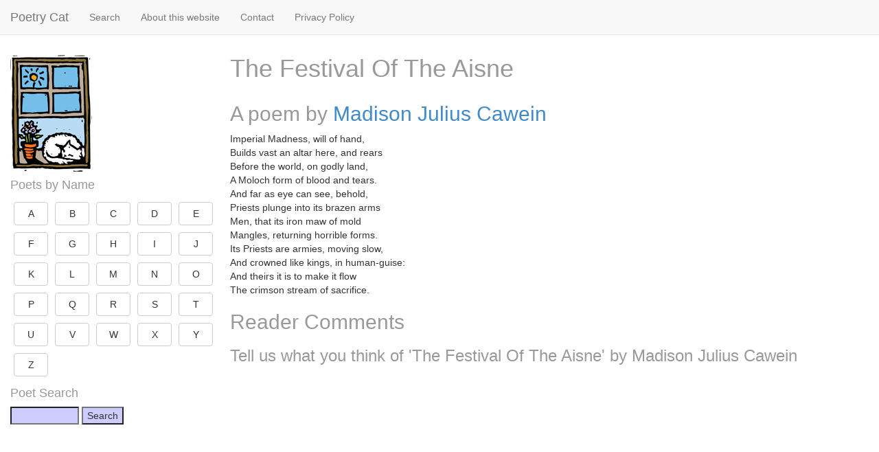

--- FILE ---
content_type: text/html; charset=UTF-8
request_url: https://www.poetrycat.com/madison-julius-cawein/the-festival-of-the-aisne
body_size: 2344
content:
<!doctype html>
<html class="no-js" lang="en">
<head>
<meta charset="utf-8" />
<meta name="viewport" content="width=device-width, initial-scale=1, maximum-scale=1">
<meta name="description" content="The Festival Of The Aisne:     Imperial Madness, will of hand,     Builds vast an altar here, and rears     Before the world, on godly land,     A Moloch form of blood and tears.     And far as eye can see, behold,"> 
<meta name="keywords" content="poems,poetry,verse,ode,shakespeare,classics,wordsworth,cat"> 
<meta name="author" content="Good Stuff"> 
<title>The Festival Of The Aisne by Madison Julius Cawein | Poetry Cat</title>
<link href="/css/bootstrap.min.css" rel="stylesheet">
<!--[if lt IE 9]>
	<script src="//html5shim.googlecode.com/svn/trunk/html5.js"></script>
<![endif]-->
<link href="/css/styles.css" rel="stylesheet">
<link href="/css/site.css" rel="stylesheet">
<meta property="og:title" content="Poetry Cat" />
<meta property="og:type" content="website" />
<meta property="og:url" content="https://www.poetrycat.com" />
<meta property="og:image" content="https://www.poetrycat.com/framework/cats/windowcat.jpg" />
<meta property="og:site_name" content="Poetry Cat" />
<meta property="fb:admins" content="832605246" />

<script>
  (function(i,s,o,g,r,a,m){i['GoogleAnalyticsObject']=r;i[r]=i[r]||function(){
  (i[r].q=i[r].q||[]).push(arguments)},i[r].l=1*new Date();a=s.createElement(o),
  m=s.getElementsByTagName(o)[0];a.async=1;a.src=g;m.parentNode.insertBefore(a,m)
  })(window,document,'script','//www.google-analytics.com/analytics.js','ga');

  ga('create', 'UA-260164-41', 'auto');
  ga('send', 'pageview');

</script>

<script async src="https://pagead2.googlesyndication.com/pagead/js/adsbygoogle.js?client=ca-pub-8138990502704272"
     crossorigin="anonymous"></script>

</head>
<body>

<div class="page-container">
  
	<!-- top navbar -->
    <div class="navbar navbar-default navbar-fixed-top" role="navigation">
       <div class="container-fluid">
    	<div class="navbar-header">
           <button type="button" class="navbar-toggle" data-toggle="offcanvas" data-target=".sidebar-nav">
             <span class="icon-bar"></span>
             <span class="icon-bar"></span>
             <span class="icon-bar"></span>
           </button>
           <a class="navbar-brand" href="/">Poetry Cat</a>
    	</div>
    	<div id="navbar" class="navbar-collapse collapse">
    	<ul class="nav navbar-nav">
    	<li><a href="/search/">Search</a></li>
    	<li><a href="/site/about">About this website</a></li>
    	<li><a href="/site/contact">Contact</a></li>
    	<li><a href="/site/privacy/">Privacy Policy</a></li> 

    	</ul>
    	</div>
       </div>
    </div>
      
    <div class="container-fluid pcmain">
      <div class="row row-offcanvas row-offcanvas-left">
        
        <!-- sidebar -->
        <div class="col-xs-6 col-sm-3 sidebar-offcanvas" id="sidebar" role="navigation">
            	<a href="/"><img style="border:0" src="/framework/cats/windowcat.jpg" alt="Poetry Cat"></a> 
				
		<h4>Poets by Name</h4>
		<a style='width:50px; margin:5px;' class='btn btn-default' href='/poets/A'>A</a><a style='width:50px; margin:5px;' class='btn btn-default' href='/poets/B'>B</a><a style='width:50px; margin:5px;' class='btn btn-default' href='/poets/C'>C</a><a style='width:50px; margin:5px;' class='btn btn-default' href='/poets/D'>D</a><a style='width:50px; margin:5px;' class='btn btn-default' href='/poets/E'>E</a><a style='width:50px; margin:5px;' class='btn btn-default' href='/poets/F'>F</a><a style='width:50px; margin:5px;' class='btn btn-default' href='/poets/G'>G</a><a style='width:50px; margin:5px;' class='btn btn-default' href='/poets/H'>H</a><a style='width:50px; margin:5px;' class='btn btn-default' href='/poets/I'>I</a><a style='width:50px; margin:5px;' class='btn btn-default' href='/poets/J'>J</a><a style='width:50px; margin:5px;' class='btn btn-default' href='/poets/K'>K</a><a style='width:50px; margin:5px;' class='btn btn-default' href='/poets/L'>L</a><a style='width:50px; margin:5px;' class='btn btn-default' href='/poets/M'>M</a><a style='width:50px; margin:5px;' class='btn btn-default' href='/poets/N'>N</a><a style='width:50px; margin:5px;' class='btn btn-default' href='/poets/O'>O</a><a style='width:50px; margin:5px;' class='btn btn-default' href='/poets/P'>P</a><a style='width:50px; margin:5px;' class='btn btn-default' href='/poets/Q'>Q</a><a style='width:50px; margin:5px;' class='btn btn-default' href='/poets/R'>R</a><a style='width:50px; margin:5px;' class='btn btn-default' href='/poets/S'>S</a><a style='width:50px; margin:5px;' class='btn btn-default' href='/poets/T'>T</a><a style='width:50px; margin:5px;' class='btn btn-default' href='/poets/U'>U</a><a style='width:50px; margin:5px;' class='btn btn-default' href='/poets/V'>V</a><a style='width:50px; margin:5px;' class='btn btn-default' href='/poets/W'>W</a><a style='width:50px; margin:5px;' class='btn btn-default' href='/poets/X'>X</a><a style='width:50px; margin:5px;' class='btn btn-default' href='/poets/Y'>Y</a><a style='width:50px; margin:5px;' class='btn btn-default' href='/poets/Z'>Z</a>
		<h4>Poet Search</h4>
		<form action="/search/" method="get">
		<input type="text" name="p" style="width:100px" value="">
		<input type="submit" value="Search">
		</form>
		
        </div>
  	
        <!-- main area -->
        <div class="col-xs-12 col-sm-9" id="pcmain">
        
        	<div class="row">
        		<div class="col-xs-12">
        			<h1>The Festival Of The Aisne</h1> 
        		</div>
        	</div>
        	<div class="row">
        		<div class="col-md-12">
        		<h2>A poem by <a href="/madison-julius-cawein">Madison Julius Cawein</a></h2>
    Imperial Madness, will of hand,<br />
    Builds vast an altar here, and rears<br />
    Before the world, on godly land,<br />
    A Moloch form of blood and tears.<br />
    And far as eye can see, behold,<br />
    Priests plunge into its brazen arms<br />
    Men, that its iron maw of mold<br />
    Mangles, returning horrible forms.<br />
    Its Priests are armies, moving slow,<br />
    And crowned like kings, in human-guise:<br />
    And theirs it is to make it flow<br />
    The crimson stream of sacrifice.


<div id="disqus-container">
<h2>Reader Comments</h2>
<h3>Tell us what you think of 'The Festival Of The Aisne' by Madison Julius Cawein</h3>
<div id="disqus_thread"></div>
<script type="text/javascript">
	var disqus_config = function () {
			this.page.url  = 'https://poetrycat.com/madison-julius-cawein/the-festival-of-the-aisne';
			this.page.identifier = 'poetrycat_42249';
			this.page.title = 'The Festival Of The Aisne';
	};
	(function() { 
		var d = document, s = d.createElement('script');
		s.src = 'https://poetrycat.disqus.com/embed.js';
		s.setAttribute('data-timestamp', +new Date());
		(d.head || d.body).appendChild(s);
	})();

</script>
<noscript>Please enable JavaScript to view the <a href="http://disqus.com/?ref_noscript">comments powered by Disqus.</a></noscript>
<a href="http://disqus.com" class="dsq-brlink" rel="nofollow">comments powered by <span class="logo-disqus">Disqus</span></a>
</div>

        		</div>
        		
        	</div>
        	
        	
          
        </div><!-- /.col-xs-12 main -->
    </div><!--/.row-->
    <div class="row footerblock">
    	<div class="col-md-12">
	<p>
	<a href="/">Home</a> | <a href="/search/">Search</a> | <a href="/site/about">About this website</a> | <a href="/site/contact">Contact</a> | <a href="/site/privacy/">Privacy Policy</a> 
	</p>

    	</div>
    </div>
  </div><!--/.container-->
</div><!--/.page-container-->
<script src="//ajax.googleapis.com/ajax/libs/jquery/2.0.2/jquery.min.js"></script>
<script src="/js/bootstrap.min.js"></script>
<script src="/js/scripts.js"></script>
</body>
</html>



--- FILE ---
content_type: text/html; charset=utf-8
request_url: https://www.google.com/recaptcha/api2/aframe
body_size: 267
content:
<!DOCTYPE HTML><html><head><meta http-equiv="content-type" content="text/html; charset=UTF-8"></head><body><script nonce="yb95ZxYNvnt0BW3dd_ccjA">/** Anti-fraud and anti-abuse applications only. See google.com/recaptcha */ try{var clients={'sodar':'https://pagead2.googlesyndication.com/pagead/sodar?'};window.addEventListener("message",function(a){try{if(a.source===window.parent){var b=JSON.parse(a.data);var c=clients[b['id']];if(c){var d=document.createElement('img');d.src=c+b['params']+'&rc='+(localStorage.getItem("rc::a")?sessionStorage.getItem("rc::b"):"");window.document.body.appendChild(d);sessionStorage.setItem("rc::e",parseInt(sessionStorage.getItem("rc::e")||0)+1);localStorage.setItem("rc::h",'1768928213370');}}}catch(b){}});window.parent.postMessage("_grecaptcha_ready", "*");}catch(b){}</script></body></html>